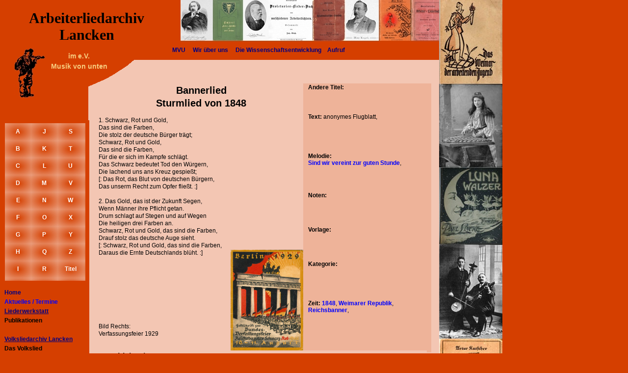

--- FILE ---
content_type: text/html
request_url: http://musik-von-unten.de/Schwarz%20Rot%20u%20G.htm
body_size: 48098
content:
<!DOCTYPE HTML PUBLIC "-//W3C//DTD HTML 4.0 Transitional//EN">
<html>
<head>
<title>
    Arbeiterliedarchiv Lancken im e.V. Musik von unten
</title>
<meta http-equiv="Content-Type" content="text/html;CHARSET=windows-1252">

<style type="text/css">
<!-- 
    a:link {
        color:blue;
        text-decoration:underline;
    }
    a:active { color:#F09C00 }
    a:visited { color:maroon }
    a.link1:link {
        text-decoration:none;
        color:navy;
    }
    a.link5:link {
        text-decoration:none;
        color:blue;
    }
    a.link9:link {
        text-decoration:none;
        color:white;
    }
    body {
        background-color:#D53F00;
        color:black;
    }
    .text81 {
        font-size:1px;
    }
    .text29 {
        font-family:'Arial','Helvetica','Sans-serif';
        font-size:12px;
        font-weight:bold;
        text-decoration:none;
        color:black;
    }
    .text2982 {
        font-family:'Arial','Helvetica','Sans-serif';
        font-size:12px;
        font-weight:bold;
    }
    .text34 {
        font-family:'Lucida Calligraphy';
        font-size:30px;
        font-weight:bold;
        text-decoration:none;
        color:black;
    }
    .text32 {
        font-family:'Verdana','Arial','Helvetica','Sans-serif';
        font-size:14px;
        font-weight:bold;
        text-decoration:none;
        color:#F8CE80;
    }
    .text60 {
        font-family:'Arial','Helvetica','Sans-serif';
        font-size:20px;
        font-weight:bold;
        text-decoration:none;
        color:black;
    }
    .text39 {
        font-family:'Arial','Helvetica','Sans-serif';
        font-size:12px;
        text-decoration:none;
        color:black;
    }
    .text41 {
        font-family:'Arial','Helvetica','Sans-serif';
        font-size:10px;
        text-decoration:none;
        color:black;
    }
    .text67 {
        font-family:'Arial','Helvetica','Sans-serif';
        font-size:16px;
        font-weight:bold;
        text-decoration:none;
        color:black;
    }
    .text69 {
        font-family:'Arial','Helvetica','Sans-serif';
        font-size:16px;
        text-decoration:none;
        color:black;
    }
    .text44 {
        font-family:'Arial','Helvetica','Sans-serif';
        font-size:14px;
        font-weight:bold;
        text-decoration:none;
        color:black;
    }
    .text56 {
        font-family:'Arial','Helvetica','Sans-serif';
        font-size:11px;
        text-decoration:none;
        color:black;
    }
    .text25 {
        font-family:'Arial','Helvetica','Sans-serif';
        font-size:12px;
        font-weight:bold;
        text-decoration:none;
        color:white;
    }
    .text5 {
        font-family:'Arial','Helvetica','Sans-serif';
        font-size:12px;
        font-weight:bold;
        text-decoration:underline;
        color:white;
    }
    .text5155 {
        font-family:'Arial','Helvetica','Sans-serif';
        font-size:12px;
        font-weight:bold;
        text-decoration:underline;
    }
    .text11 {
        font-family:'Arial','Helvetica','Sans-serif';
        font-size:12px;
        font-weight:bold;
        text-decoration:underline;
        color:black;
    }
    .para14 {
        margin-left:80px;
        line-height:15px;
    }
    .para1 {
        text-align:center;
    }
    .para11 {
        padding-top:5px;
        line-height:17px;
        text-align:center;
    }
    .para85 {
        line-height:26px;
        text-align:center;
    }
    .para20 {
        line-height:15px;
    }
    .para3 {
    }
    .para43 {
        line-height:22px;
    }
    .para55 {
        line-height:17px;
    }
    .para103 {
        text-indent:-30px;
        margin-left:30px;
        line-height:14px;
    }
    .para4 {
        margin-left:8px;
        line-height:19px;
    }
    .para15 {
        margin-left:8px;
        line-height:18px;
    }
    .para17 {
        margin-left:8px;
        line-height:6px;
    }
    .box1 {
        background-color:#F3C6B3;
        padding:20px;
    }
    .box2 {
        position:absolute;
        left:0px;
        top:0px;
        background-color:#D53F00;
        width:1024px;
        height:85px;
    }
    .box3 {
        position:absolute;
        left:246px;
        top:85px;
        background-color:#D53F00;
        padding:1px;
        width:758px;
        height:35px;
    }
    .box4 {
        position:absolute;
        left:895px;
        top:0px;
        width:129px;
        height:1970px;
        background-color:white;
    }
    .box5 {
        position:absolute;
        left:895px;
        top:0px;
        background-color:#D53F00;
        width:129px;
        height:1950px;
    }
    .box6 {
        position:absolute;
        left:895px;
        top:1950px;
        width:129px;
        height:22px;
        background-color:#D53F00;
        padding:1px;
    }
    .box7 {
        position:absolute;
        left:-1px;
        top:-1px;
        width:361px;
        height:205px;
    }
    .box8 {
        position:absolute;
        left:0px;
        top:0px;
        padding-top:20px;
        padding-left:10px;
        padding-bottom:10px;
        padding-right:10px;
        width:333px;
        height:111px;
    }
    .box9 {
        position:absolute;
        left:90px;
        top:105px;
        padding:1px;
        width:140px;
        height:45px;
    }
    .box10 {
        position:absolute;
        left:200px;
        top:170px;
        width:668px;
        height:1759px;
        background-color:#D53F00;
    }
    .box11 {
        position:absolute;
        left:200px;
        top:170px;
        width:418px;
        height:546px;
        background-color:#F3C6B3;
        padding-top:1px;
        padding-left:1px;
        padding-bottom:1px;
        padding-right:8px;
    }
    .box12 {
        background-color:white;
        width:148px;
        height:207px;
    }
    .box13 {
        position:absolute;
        left:618px;
        top:170px;
        width:250px;
        height:62px;
        background-color:#EEB399;
        padding-top:1px;
        padding-left:10px;
        padding-bottom:1px;
        padding-right:1px;
    }
    .box14 {
        position:absolute;
        left:618px;
        top:230px;
        width:250px;
        height:82px;
        background-color:#EEB399;
        padding-top:1px;
        padding-left:10px;
        padding-bottom:1px;
        padding-right:1px;
    }
    .box15 {
        position:absolute;
        left:618px;
        top:310px;
        width:250px;
        height:82px;
        background-color:#EEB399;
        padding-top:1px;
        padding-left:10px;
        padding-bottom:1px;
        padding-right:1px;
    }
    .box16 {
        position:absolute;
        left:618px;
        top:390px;
        width:250px;
        height:72px;
        background-color:#EEB399;
        padding-top:1px;
        padding-left:10px;
        padding-bottom:1px;
        padding-right:1px;
    }
    .box17 {
        position:absolute;
        left:618px;
        top:460px;
        width:250px;
        height:72px;
        background-color:#EEB399;
        padding-top:1px;
        padding-left:10px;
        padding-bottom:1px;
        padding-right:1px;
    }
    .box18 {
        position:absolute;
        left:618px;
        top:530px;
        width:250px;
        height:82px;
        background-color:#EEB399;
        padding-top:1px;
        padding-left:10px;
        padding-bottom:1px;
        padding-right:1px;
    }
    .box19 {
        position:absolute;
        left:618px;
        top:610px;
        width:250px;
        height:106px;
        background-color:#EEB399;
        padding-top:1px;
        padding-left:10px;
        padding-bottom:1px;
        padding-right:1px;
    }
    .box20 {
        position:absolute;
        left:200px;
        top:714px;
        width:668px;
        height:1184px;
        background-color:#F3C6B3;
        padding:1px;
    }
    .box21 {
        position:absolute;
        left:200px;
        top:1896px;
        width:418px;
        height:18px;
        background-color:#F3C6B3;
        padding:1px;
    }
    .box22 {
        position:absolute;
        left:618px;
        top:1896px;
        width:250px;
        height:18px;
        background-color:#F3C6B3;
        padding:1px;
    }
    .box23 {
        position:absolute;
        left:200px;
        top:1912px;
        width:418px;
        height:19px;
        background-color:#F3C6B3;
        padding:1px;
    }
    .box24 {
        position:absolute;
        left:618px;
        top:1912px;
        width:250px;
        height:19px;
        background-color:#F3C6B3;
        padding:1px;
    }
    .box25 {
        position:absolute;
        left:0px;
        top:0px;
        width:180px;
        height:1950px;
    }
    .box26 {
        position:absolute;
        left:0px;
        top:0px;
        width:180px;
        height:247px;
        padding:1px;
    }
    .box27 {
        position:absolute;
        left:12px;
        top:95px;
        width:85px;
        height:106px;
    }
    .box28 {
        position:absolute;
        left:0px;
        top:245px;
        width:180px;
        height:343px;
        background-color:#D53F00;
        padding:1px;
    }
    .box29 {
        position:absolute;
        left:10px;
        top:251px;
        width:160px;
        height:315px;
        background-color:white;
    }
    .box30 {
        position:absolute;
        left:10px;
        top:251px;
        width:53px;
        height:37px;
        background-image:url(bild/Verlaufen6354512.jpg);
        padding:2px;
    }
    .box31 {
        position:absolute;
        left:63px;
        top:251px;
        width:54px;
        height:37px;
        background-image:url(bild/Verlaufen6354511.jpg);
        padding:2px;
    }
    .box32 {
        position:absolute;
        left:117px;
        top:251px;
        width:53px;
        height:37px;
        background-image:url(bild/Verlaufen6354512.jpg);
        padding:2px;
    }
    .box33 {
        position:absolute;
        left:10px;
        top:286px;
        width:53px;
        height:37px;
        background-image:url(bild/Verlaufen6354512.jpg);
        padding:2px;
    }
    .box34 {
        position:absolute;
        left:63px;
        top:286px;
        width:54px;
        height:37px;
        background-image:url(bild/Verlaufen6354511.jpg);
        padding:2px;
    }
    .box35 {
        position:absolute;
        left:117px;
        top:286px;
        width:53px;
        height:37px;
        background-image:url(bild/Verlaufen6354512.jpg);
        padding:2px;
    }
    .box36 {
        position:absolute;
        left:10px;
        top:321px;
        width:53px;
        height:37px;
        background-image:url(bild/Verlaufen6354512.jpg);
        padding:2px;
    }
    .box37 {
        position:absolute;
        left:63px;
        top:321px;
        width:54px;
        height:37px;
        background-image:url(bild/Verlaufen6354511.jpg);
        padding:2px;
    }
    .box38 {
        position:absolute;
        left:117px;
        top:321px;
        width:53px;
        height:37px;
        background-image:url(bild/Verlaufen6354512.jpg);
        padding:2px;
    }
    .box39 {
        position:absolute;
        left:10px;
        top:356px;
        width:53px;
        height:37px;
        background-image:url(bild/Verlaufen6354512.jpg);
        padding:2px;
    }
    .box40 {
        position:absolute;
        left:63px;
        top:356px;
        width:54px;
        height:37px;
        background-image:url(bild/Verlaufen6354511.jpg);
        padding:2px;
    }
    .box41 {
        position:absolute;
        left:117px;
        top:356px;
        width:53px;
        height:37px;
        background-image:url(bild/Verlaufen6354512.jpg);
        padding:2px;
    }
    .box42 {
        position:absolute;
        left:10px;
        top:391px;
        width:53px;
        height:37px;
        background-image:url(bild/Verlaufen6354512.jpg);
        padding:2px;
    }
    .box43 {
        position:absolute;
        left:63px;
        top:391px;
        width:54px;
        height:37px;
        background-image:url(bild/Verlaufen6354511.jpg);
        padding:2px;
    }
    .box44 {
        position:absolute;
        left:117px;
        top:391px;
        width:53px;
        height:37px;
        background-image:url(bild/Verlaufen6354512.jpg);
        padding:2px;
    }
    .box45 {
        position:absolute;
        left:10px;
        top:426px;
        width:53px;
        height:37px;
        background-image:url(bild/Verlaufen6354512.jpg);
        padding:2px;
    }
    .box46 {
        position:absolute;
        left:63px;
        top:426px;
        width:54px;
        height:37px;
        background-image:url(bild/Verlaufen6354511.jpg);
        padding:2px;
    }
    .box47 {
        position:absolute;
        left:117px;
        top:426px;
        width:53px;
        height:37px;
        background-image:url(bild/Verlaufen6354512.jpg);
        padding:2px;
    }
    .box48 {
        position:absolute;
        left:10px;
        top:461px;
        width:53px;
        height:37px;
        background-image:url(bild/Verlaufen6354512.jpg);
        padding:2px;
    }
    .box49 {
        position:absolute;
        left:63px;
        top:461px;
        width:54px;
        height:37px;
        background-image:url(bild/Verlaufen6354511.jpg);
        padding:2px;
    }
    .box50 {
        position:absolute;
        left:117px;
        top:461px;
        width:53px;
        height:37px;
        background-image:url(bild/Verlaufen6354512.jpg);
        padding:2px;
    }
    .box51 {
        position:absolute;
        left:10px;
        top:496px;
        width:53px;
        height:37px;
        background-image:url(bild/Verlaufen6354512.jpg);
        padding:2px;
    }
    .box52 {
        position:absolute;
        left:63px;
        top:496px;
        width:54px;
        height:37px;
        background-image:url(bild/Verlaufen6354511.jpg);
        padding:2px;
    }
    .box53 {
        position:absolute;
        left:117px;
        top:496px;
        width:53px;
        height:37px;
        background-image:url(bild/Verlaufen6354512.jpg);
        padding:2px;
    }
    .box54 {
        position:absolute;
        left:10px;
        top:531px;
        width:53px;
        height:37px;
        background-image:url(bild/Verlaufen6354512.jpg);
        padding:2px;
    }
    .box55 {
        position:absolute;
        left:63px;
        top:531px;
        width:54px;
        height:37px;
        background-image:url(bild/Verlaufen6354511.jpg);
        padding:2px;
    }
    .box56 {
        position:absolute;
        left:117px;
        top:531px;
        width:53px;
        height:37px;
        background-image:url(bild/Verlaufen6354512.jpg);
        padding:2px;
    }
    .box57 {
        position:absolute;
        left:0px;
        top:586px;
        width:180px;
        height:1366px;
        background-color:#D53F00;
        padding:1px;
    }
 -->
</style>
</head>

<body topmargin="0" leftmargin="0" marginheight="0" marginwidth="0">
<table border="0" cellspacing="0" cellpadding="0" align="left">
    <tr>
        <td></td><td bgcolor="#F3C6B3" valign="top" width="717" height="1951">
        <div class="box1">
            <span class="text81">&nbsp;</span></div>
        </td><td valign="top" width="1" height="1951">
        <img src="bild/qwdspacer.gif" alt="" width="1" height="1951" border=
        "0"></td>
    </tr>
    <tr>
        <td valign="top" width="180" height="1">
        <img src="bild/qwdspacer.gif" alt="" width="180" height="1" border="0"></td><td 
        valign="top" width="717" height="1">
        <img src="bild/qwdspacer.gif" alt="" width="717" height="1" border="0"></td><td 
        valign="top" width="1" height="1">
        <img src="bild/qwdspacer.gif" alt="" width="1" height="1" border="0"></td></tr>
</table>
<div class="box2">
    <img src="bild/ALAL-oben-256348881_6354588.jpg" alt="ALAL-oben-25.jpg" 
    width="1024" height="85" border="0"></div>
<div class="box3">
    <table border="0" cellspacing="0" cellpadding="0" align="left" width="756" 
    height="33">
        <tr>
            <td bgcolor="#D53F00" width="756" height="33">
            <div class="para14">
                <span class="text29">&nbsp; &nbsp; &nbsp; &nbsp; </span><a href=
                "index.htm" class="link1"><span class="text2982">MVU</span></a><span 
                class="text29"> &nbsp; &nbsp; </span><a href="MVU00a.htm" class=
                "link1"><span class="text2982">Wir &uuml;ber uns</span></a><span 
                class="text29"> &nbsp; &nbsp; </span><a href="MVU00d.htm" class=
                "link1"><span class="text2982">Die Wissenschaftsentwicklung</span></a><span 
                class="text29"> &nbsp; &nbsp;</span><a href="MVU00e.htm" class=
                "link1"><span class="text2982">Aufruf </span></a><span class=
                "text29"> </span>
            </div>
            </td></tr>
    </table>
</div>
<div class="box4">
</div>
<div class="box5">
    <img src="bild/0-Mischung-11a6348876354585.jpg" alt="0-Mischung-11a.jpg" 
    width="129" height="1950" border="0"></div>
<div class="box6">
    <span class="text81">&nbsp;</span></div>
<div class="box7">
    <img src="bild/Text269_Kopie6391416.png" alt="" width="361" height="205" 
    border="0"></div>
<div class="box8">
    <div class="para1">
        <span class="text34">Arbeiterliedarchiv </span>
    </div>
    <div class="para1">
        <span class="text34">Lancken </span>
    </div>
</div>
<div class="box9">
    <div class="para1">
        <span class="text32">im e.V. </span>
    </div>
    <div class="para11">
        <span class="text32">Musik von unten </span>
    </div>
</div>
<div class="box10">
</div>
<div class="box11">
    <div class="para85">
        <span class="text60">Bannerlied  </span>
    </div>
    <div class="para85">
        <span class="text60">Sturmlied von 1848  </span>
    </div>
    <div class="para20">
        <span class="text39"><br> </span>
    </div>
    <div class="para20">
        <span class="text39">1. Schwarz, Rot und Gold,  </span>
    </div>
    <div class="para20">
        <span class="text39">Das sind die Farben,  </span>
    </div>
    <div class="para20">
        <span class="text39">Die stolz der deutsche B&uuml;rger tr&auml;gt;  </span>
    </div>
    <div class="para20">
        <span class="text39">Schwarz, Rot und Gold,  </span>
    </div>
    <div class="para20">
        <span class="text39">Das sind die Farben,  </span>
    </div>
    <div class="para20">
        <span class="text39">F&uuml;r die er sich im Kampfe schl&auml;gt.  </span>
    </div>
    <div class="para20">
        <span class="text39">Das Schwarz bedeutet Tod den W&uuml;rgern,  </span>
    </div>
    <div class="para20">
        <span class="text39">Die lachend uns ans Kreuz gespie&szlig;t;  </span>
    </div>
    <div class="para20">
        <span class="text39">[: Das Rot, das Blut von deutschen B&uuml;rgern,  </span>
    </div>
    <div class="para20">
        <span class="text39">Das unserm Recht zum Opfer flie&szlig;t. :]  </span>
    </div>
    <div class="para20">
        <span class="text39"><br> </span>
    </div>
    <div class="para20">
        <span class="text39">2. Das Gold, das ist der Zukunft Segen,  </span>
    </div>
    <div class="para20">
        <span class="text39">Wenn M&auml;nner ihre Pflicht getan.  </span>
    </div>
    <div class="para20">
        <span class="text39">Drum schlagt auf Stegen und auf Wegen  </span>
    </div>
    <div class="para20">
        <span class="text39">Die heiligen drei Farben an.  </span>
    </div>
    <div class="para20">
        <span class="text39">Schwarz, Rot und Gold, das sind die Farben,  </span>
    </div>
    <div class="para20">
        <span class="text39">Drauf stolz das deutsche Auge sieht.  </span>
    </div>
    <div class="para20">
        <span class="text39">[: Schwarz, Rot und Gold, das sind die Farben,  </span>
    </div>
    <div class="para20">
        <table border="0" cellspacing="0" cellpadding="0" align="right">
            <tr><td colspan="3" height="1"></td></tr><tr><td width="1"></td><td 
            valign="top" width="148" height="207">
            <div class="box12">
                <img src="bild/RB29-Tf6-5-200-w76391941.jpg" alt=
                "RB29-Tf6-5-200-w7.jpg" width="148" height="207" border="0"></div>
            </td><td width="1"></td></tr><tr><td colspan="3" height="1"></td></tr>
        </table>
        <span class="text39">Daraus die Ernte Deutschlands bl&uuml;ht. :]  </span>
    </div>
    <div class="para20">
        <span class="text39"><br> </span>
    </div>
    <div class="para20">
        <span class="text39"><br> </span>
    </div>
    <div class="para20">
        <span class="text39"><br> </span>
    </div>
    <div class="para20">
        <span class="text39"><br> </span>
    </div>
    <div class="para20">
        <span class="text39"><br> </span>
    </div>
    <div class="para20">
        <span class="text39"><br> </span>
    </div>
    <div class="para20">
        <span class="text39"><br> </span>
    </div>
    <div class="para20">
        <span class="text39"><br> </span>
    </div>
    <div class="para20">
        <span class="text39"><br> </span>
    </div>
    <div class="para20">
        <span class="text39">Bild Rechts:  </span>
    </div>
    <div class="para20">
        <span class="text39">Verfassungsfeier 1929 </span>
    </div>
     </div>
<div class="box13">
    <div class="para3">
        <span class="text29">Andere Titel:</span><span class="text41">&nbsp;  </span>
    </div>
</div>
<div class="box14">
    <div class="para3">
        <span class="text29">Text: </span><span class="text39">anonymes 
        Flugblatt, </span><span class="text41"><br> </span>
    </div>
     </div>
<div class="box15">
    <div class="para3">
        <span class="text29">Melodie:  </span>
    </div>
    <div class="para3">
        <a href="Sind%20wir%20vereint.htm" class="link5"><span class=
        "text2982">Sind wir vereint zur guten Stunde</span></a><span class=
        "text29"></span><span class="text39">,  </span>
    </div>
</div>
<div class="box16">
    <div class="para3">
        <span class="text29">Noten: </span><span class="text41"><br> </span>
    </div>
     </div>
<div class="box17">
    <div class="para3">
        <span class="text29">Vorlage:  </span>
    </div>
     </div>
<div class="box18">
    <div class="para3">
        <span class="text29">Kategorie:  </span>
    </div>
     </div>
<div class="box19">
    <div class="para3">
        <span class="text29">Zeit: </span><a href="1848.htm" class="link5"><span 
        class="text2982">1848</span></a><span class="text29"></span><span class=
        "text39">, </span><a href="Weimar.htm" class="link5"><span class=
        "text2982">Weimarer Republik</span></a><span class="text29"></span><span 
        class="text39">, </span><a href="Reichsbanner.htm" class="link5"><span 
        class="text2982">Reichsbanner</span></a><span class="text29"></span><span 
        class="text39">,  </span>
    </div>
</div>
<div class="box20">
    <div class="para43">
        <span class="text67">Geschichte / Kommentar:</span><span class=
        "text69">&nbsp;<br> </span>
    </div>
    <div class="para20">
        <span class="text39"><br> </span>
    </div>
    <div class="para20">
        <span class="text39">Das Lied stammt von einem anonymen Flugblatt aus 
        dem Jahr 1848 und dokumentiert den revolution&auml;ren Willen zur 
        Erschaffung einer B&uuml;rger-Demokratie. Der Titel wurde dem Lied in 
        den Liederb&uuml;cher des &#8222;Reichsbanners Schwarz Rot Gold&#8220; 
        gegeben. Im Liederbuch von 1924 &#8222;Bannerlied&#8220;, 1925 wurde es 
        betitelt: &#8222;Sturmlied von 1848&#8220;.  </span>
    </div>
    <div class="para20">
        <span class="text39"><br> </span>
    </div>
    <div class="para20">
        <span class="text39">Gesungen werden soll es auf die Melodie 
        &#8222;Sind wir vereint zur guten Stunde&#8220;.  </span>
    </div>
    <div class="para20">
        <span class="text39"><br> </span>
    </div>
    <div class="para20">
        <span class="text39"><br> </span>
    </div>
    <div class="para20">
        <span class="text39"><br> </span>
    </div>
    <div class="para55">
        <span class="text44">Quellen:  </span>
    </div>
    <div class="para103">
        <span class="text56">Reichsbanner Liederbuch. Eine Zusammenstallung 
        republikanischer Lieder, alter und neuer Volksweisen (mit einigen 
        Notenbeigaben) f&uuml;r Fahrten, Feiern und kameradschaftliche 
        Veranstaltungen des Reichsbanners Schwer-Rot-Gold, 
        Dortmund-L&ouml;ttrinhausen, Oktober 1924. Ewald Reincke. Nr. 6, S. 12. 
         </span>
    </div>
    <div class="para103">
        <span class="text56">Reichsbanner-Liederbuch, Herausgegeben vom 
        Gauvorstand des Reichsbanners &#8222;Schwarz-Rot-Gold&#8220; 
        Berlin-Brandenburg &#8211; 1925, 2. Auflage (Verlag: Reichsbanner - 
        Warenvertrieb Berlin) Nr. 22, S. 24.  </span>
    </div>
    <div class="para103">
        <span class="text56">Lieder-Buch des Reichsbanners Schwarz-Rot-Gold. 
        Herausgegeben im Auftrage des Bundesvorstandes F&uuml;r das 
        Reichsbanner Verlegt durch j. H. W. Dietz Nachfolger, Berlin, ca. 1926, 
        Nr. 5, S. 11.  </span>
    </div>
    <div class="para103">
        <span class="text56">Verfassungs-Lieder. Liederbuch Schwarz-Rot-Gold, 
        Verlag: Paul Schmidt, Berlin N 54, Zehdenicker Str. 5, Tel. Norden 
        9394. Nr. 5, S. 7 </span>
    </div>
    <div class="para103">
        <span class="text56"><br> </span>
    </div>
    <div class="para103">
        <span class="text56">Hans J&uuml;rgen Hansen, Heil Dir im Siegerkranz. 
        Die Hymnen der Deutschen, Oldenburg und Hamburg, 1978. S. 44b:  </span>
    </div>
    <div class="para20">
        <span class="text39"><br> </span>
    </div>
    <div class="para20">
        <span class="text39"><br> </span>
    </div>
    <div class="para20">
        <span class="text39"><br> </span>
    </div>
    <div class="para20">
        <span class="text39"><br> </span>
    </div>
     </div>
<div class="box21">
    <span class="text81">&nbsp;</span></div>
<div class="box22">
    <span class="text81">&nbsp;</span></div>
<div class="box23">
    <span class="text81">&nbsp;</span></div>
<div class="box24">
    <span class="text81">&nbsp;</span></div>
<div class="box25">
</div>
<div class="box26">
    <span class="text81">&nbsp;</span></div>
<div class="box27">
    <img src="bild/Reinh-4-6bx1459667_K6354471.jpg" alt="Reinh-4-6bx.bmp" width=
    "85" height="106" border="0"></div>
<div class="box28">
    <span class="text81">&nbsp;</span></div>
<div class="box29">
</div>
<div class="box30">
    <table border="0" cellspacing="0" cellpadding="0" align="left" width="49" 
    height="31">
        <tr>
            <td width="49" height="31">
            <div class="para1">
                <a href="ALa.htm" class="link9"><span class="text2982">A</span></a><span 
                class="text29"> </span>
            </div>
            </td></tr>
    </table>
</div>
<div class="box31">
    <table border="0" cellspacing="0" cellpadding="0" align="left" width="50" 
    height="31">
        <tr>
            <td width="50" height="31">
            <div class="para1">
                <a href="ALj.htm" class="link9"><span class="text2982">J</span></a><span 
                class="text29"> </span>
            </div>
            </td></tr>
    </table>
</div>
<div class="box32">
    <table border="0" cellspacing="0" cellpadding="0" align="left" width="49" 
    height="31">
        <tr>
            <td width="49" height="31">
            <div class="para1">
                <a href="ALs.htm" class="link9"><span class="text2982">S</span></a><span 
                class="text29"> </span>
            </div>
            </td></tr>
    </table>
</div>
<div class="box33">
    <table border="0" cellspacing="0" cellpadding="0" align="left" width="49" 
    height="31">
        <tr>
            <td width="49" height="31">
            <div class="para1">
                <a href="ALb.htm" class="link9"><span class="text2982">B</span></a><span 
                class="text29"> </span>
            </div>
            </td></tr>
    </table>
</div>
<div class="box34">
    <table border="0" cellspacing="0" cellpadding="0" align="left" width="50" 
    height="31">
        <tr>
            <td width="50" height="31">
            <div class="para1">
                <a href="ALk.htm" class="link9"><span class="text2982">K</span></a><span 
                class="text29"> </span>
            </div>
            </td></tr>
    </table>
</div>
<div class="box35">
    <table border="0" cellspacing="0" cellpadding="0" align="left" width="49" 
    height="31">
        <tr>
            <td width="49" height="31">
            <div class="para1">
                <a href="ALt.htm" class="link9"><span class="text2982">T</span></a><span 
                class="text29"> </span>
            </div>
            </td></tr>
    </table>
</div>
<div class="box36">
    <table border="0" cellspacing="0" cellpadding="0" align="left" width="49" 
    height="31">
        <tr>
            <td width="49" height="31">
            <div class="para1">
                <a href="ALc.htm" class="link9"><span class="text2982">C</span></a><span 
                class="text29"> </span>
            </div>
            </td></tr>
    </table>
</div>
<div class="box37">
    <table border="0" cellspacing="0" cellpadding="0" align="left" width="50" 
    height="31">
        <tr>
            <td width="50" height="31">
            <div class="para1">
                <a href="ALl.htm" class="link9"><span class="text2982">L</span></a><span 
                class="text29"> </span>
            </div>
            </td></tr>
    </table>
</div>
<div class="box38">
    <table border="0" cellspacing="0" cellpadding="0" align="left" width="49" 
    height="31">
        <tr>
            <td width="49" height="31">
            <div class="para1">
                <a href="ALu.htm" class="link9"><span class="text2982">U</span></a><span 
                class="text29"> </span>
            </div>
            </td></tr>
    </table>
</div>
<div class="box39">
    <table border="0" cellspacing="0" cellpadding="0" align="left" width="49" 
    height="31">
        <tr>
            <td width="49" height="31">
            <div class="para1">
                <a href="ALd.htm" class="link9"><span class="text2982">D</span></a><span 
                class="text29"> </span>
            </div>
            </td></tr>
    </table>
</div>
<div class="box40">
    <table border="0" cellspacing="0" cellpadding="0" align="left" width="50" 
    height="31">
        <tr>
            <td width="50" height="31">
            <div class="para1">
                <a href="ALm.htm" class="link9"><span class="text2982">M</span></a><span 
                class="text29"> </span>
            </div>
            </td></tr>
    </table>
</div>
<div class="box41">
    <table border="0" cellspacing="0" cellpadding="0" align="left" width="49" 
    height="31">
        <tr>
            <td width="49" height="31">
            <div class="para1">
                <a href="ALv.htm" class="link9"><span class="text2982">V</span></a><span 
                class="text29"> </span>
            </div>
            </td></tr>
    </table>
</div>
<div class="box42">
    <table border="0" cellspacing="0" cellpadding="0" align="left" width="49" 
    height="31">
        <tr>
            <td width="49" height="31">
            <div class="para1">
                <a href="ALe.htm" class="link9"><span class="text2982">E</span></a><span 
                class="text25"> </span>
            </div>
            </td></tr>
    </table>
</div>
<div class="box43">
    <table border="0" cellspacing="0" cellpadding="0" align="left" width="50" 
    height="31">
        <tr>
            <td width="50" height="31">
            <div class="para1">
                <a href="ALn.htm" class="link9"><span class="text2982">N</span></a><span 
                class="text29"> </span>
            </div>
            </td></tr>
    </table>
</div>
<div class="box44">
    <table border="0" cellspacing="0" cellpadding="0" align="left" width="49" 
    height="31">
        <tr>
            <td width="49" height="31">
            <div class="para1">
                <a href="ALw.htm" class="link9"><span class="text2982">W</span></a><span 
                class="text29"> </span>
            </div>
            </td></tr>
    </table>
</div>
<div class="box45">
    <table border="0" cellspacing="0" cellpadding="0" align="left" width="49" 
    height="31">
        <tr>
            <td width="49" height="31">
            <div class="para1">
                <a href="ALf.htm" class="link9"><span class="text2982">F</span></a><span 
                class="text29"> </span>
            </div>
            </td></tr>
    </table>
</div>
<div class="box46">
    <table border="0" cellspacing="0" cellpadding="0" align="left" width="50" 
    height="31">
        <tr>
            <td width="50" height="31">
            <div class="para1">
                <a href="ALo.htm" class="link9"><span class="text2982">O</span></a><span 
                class="text29"> </span>
            </div>
            </td></tr>
    </table>
</div>
<div class="box47">
    <table border="0" cellspacing="0" cellpadding="0" align="left" width="49" 
    height="31">
        <tr>
            <td width="49" height="31">
            <div class="para1">
                <a href="ALx.htm" class="link9"><span class="text2982">X</span></a><span 
                class="text29"> </span>
            </div>
            </td></tr>
    </table>
</div>
<div class="box48">
    <table border="0" cellspacing="0" cellpadding="0" align="left" width="49" 
    height="31">
        <tr>
            <td width="49" height="31">
            <div class="para1">
                <a href="ALg.htm" class="link9"><span class="text2982">G</span></a><span 
                class="text29"> </span>
            </div>
            </td></tr>
    </table>
</div>
<div class="box49">
    <table border="0" cellspacing="0" cellpadding="0" align="left" width="50" 
    height="31">
        <tr>
            <td width="50" height="31">
            <div class="para1">
                <a href="ALp.htm" class="link9"><span class="text2982">P</span></a><span 
                class="text29"> </span>
            </div>
            </td></tr>
    </table>
</div>
<div class="box50">
    <table border="0" cellspacing="0" cellpadding="0" align="left" width="49" 
    height="31">
        <tr>
            <td width="49" height="31">
            <div class="para1">
                <a href="ALy.htm" class="link9"><span class="text2982">Y</span></a><span 
                class="text29"> </span>
            </div>
            </td></tr>
    </table>
</div>
<div class="box51">
    <table border="0" cellspacing="0" cellpadding="0" align="left" width="49" 
    height="31">
        <tr>
            <td width="49" height="31">
            <div class="para1">
                <a href="ALh.htm" class="link9"><span class="text2982">H</span></a><span 
                class="text29"> </span>
            </div>
            </td></tr>
    </table>
</div>
<div class="box52">
    <table border="0" cellspacing="0" cellpadding="0" align="left" width="50" 
    height="31">
        <tr>
            <td width="50" height="31">
            <div class="para1">
                <a href="ALq.htm" class="link9"><span class="text2982">Q</span></a><span 
                class="text29"> </span>
            </div>
            </td></tr>
    </table>
</div>
<div class="box53">
    <table border="0" cellspacing="0" cellpadding="0" align="left" width="49" 
    height="31">
        <tr>
            <td width="49" height="31">
            <div class="para1">
                <a href="ALz.htm" class="link9"><span class="text2982">Z</span></a><span 
                class="text29"> </span>
            </div>
            </td></tr>
    </table>
</div>
<div class="box54">
    <table border="0" cellspacing="0" cellpadding="0" align="left" width="49" 
    height="31">
        <tr>
            <td width="49" height="31">
            <div class="para1">
                <a href="ALi.htm" class="link9"><span class="text2982">I</span></a><span 
                class="text29"> </span>
            </div>
            </td></tr>
    </table>
</div>
<div class="box55">
    <table border="0" cellspacing="0" cellpadding="0" align="left" width="50" 
    height="31">
        <tr>
            <td width="50" height="31">
            <div class="para1">
                <a href="ALr.htm" class="link9"><span class="text2982">R</span></a><span 
                class="text29"> </span>
            </div>
            </td></tr>
    </table>
</div>
<div class="box56">
    <table border="0" cellspacing="0" cellpadding="0" align="left" width="49" 
    height="31">
        <tr>
            <td width="49" height="31">
            <div class="para1">
                <a href="ALTit.htm" class="link9"><span class="text2982">Titel</span></a><span 
                class="text29"> </span>
            </div>
            </td></tr>
    </table>
</div>
<div class="box57">
    <div class="para4">
        <a href="index.htm" class="link1"><span class="text2982">Home &nbsp;</span></a><span 
        class="text29"><br> </span>
    </div>
    <div class="para4">
        <a href="Aktuell.htm" class="link5"><span class="text2982">Aktuelles / 
        Termine</span></a><span class="text29"> </span><span class="text25"><br> 
        </span>
    </div>
    <div class="para4">
        <a href="Liederwerkstatt.htm" class="link1"><span class="text5155">Liederwerkstatt</span></a><span 
        class="text5"></span><span class="text25"><br> </span>
    </div>
    <div class="para4">
        <span class="text29">Publikationen</span><span class="text29"><br> </span>
    </div>
    <div class="para4">
        <span class="text29"><br> </span>
    </div>
    <div class="para4">
        <a href="Volksliedarchiv.htm" class="link1"><span class="text5155">Volksliedarchiv 
        Lancken </span></a>
    </div>
    <div class="para4">
        </a><span class="text5"></span><span class="text5"></span><a href="" 
        class="link5"><span class="text29">Das Volkslied</span><span class=
        "text29"><br> </span>
    </div>
    <div class="para4">
        <span class="text29">Historisches Lied </span>
    </div>
    <div class="para4">
        <span class="text29">Hochzeit und Ehestand</span><span class="text29"><br> 
        </span>
    </div>
    <div class="para4">
        <span class="text29">Berufst&auml;ndisches Lied </span>
    </div>
    <div class="para15">
        <a href="Soldatenlied.htm" class="link5"><span class="text2982">Soldatenlied</span></a><span 
        class="text29"><br> </span>
    </div>
    <div class="para4">
        <span class="text29">Kinderlied </span>
    </div>
    <div class="para4">
        <span class="text29">Volkstanz </span>
    </div>
    <div class="para4">
        <span class="text29">Heimatlied </span>
    </div>
    <div class="para4">
        <span class="text29">Balladen </span>
    </div>
    <div class="para4">
        <span class="text29">Sitte und Brauch </span>
    </div>
    <div class="para4">
        <span class="text29">Tod und Begr&auml;bnis</span><span class="text29"><br> 
        </span>
    </div>
    <div class="para4">
        <span class="text29">Das erotische Lied</span><span class="text29"><br> 
        </span>
    </div>
    <div class="para4">
        <span class="text5"><br> </span>
    </div>
    <div class="para4">
        <a href="Arbeiterlied.htm" class="link1"><span class="text5155">Arbeiterliedarchiv 
        </span></a><span class="text5"></span><a href="Arbeiterlied.htm" class=
        "link1"><span class="text5155">Lancken</span></a><span class="text5"><br> 
        </span>
    </div>
    <div class="para15">
        <a href="Stichw1.htm" class="link5"><span class="text5155">Stichworte</span></a><span 
        class="text11"></span><span class="text39">&nbsp;<br> </span>
    </div>
    <div class="para15">
        <a href="Zeit.htm" class="link5"><span class="text2982">Zeit / Epoche</span></a><span 
        class="text29">&nbsp;<br> </span>
    </div>
    <div class="para15">
        <a href="Bauernkrieg.htm" class="link5"><span class="text2982">Bauernkrieg</span></a><span 
        class="text29"></span><span class="text39">,  </span>
    </div>
    <div class="para15">
        <a href="Freiheitskriege.htm" class="link1"><span class="text2982">Freiheitskriege, 
        </span></a><span class="text29"><br> </span>
    </div>
    <div class="para15">
        <a href="Vaterland.htm" class="link5"><span class="text2982">Vaterland</span></a><span 
        class="text29"></span><span class="text39">,  </span>
    </div>
    <div class="para15">
        <a href="Heimat.htm" class="link5"><span class="text2982">Heimat</span></a><span 
        class="text29"></span><span class="text39">,  </span>
    </div>
    <div class="para15">
        <a href="Hymne.htm" class="link5"><span class="text2982">Hymne</span></a><span 
        class="text29"></span><span class="text39">,  </span>
    </div>
    <div class="para15">
        <a href="Polenlieder.htm" class="link5"><span class="text2982">Polenlieder</span></a><span 
        class="text29"></span><span class="text39">,  </span>
    </div>
    <div class="para15">
        <a href="Krieg%201870-71.htm" class="link5"><span class="text2982">Deutsch-Franz&ouml;sischer 
        Krieg 1870-71</span></a><span class="text29"></span><span class=
        "text39">,  </span>
    </div>
    <div class="para15">
        <a href="Sedanfeier.htm" class="link5"><span class="text2982">Sedanfeier</span></a><span 
        class="text29"></span><span class="text39">,  </span>
    </div>
    <div class="para15">
        <a href="Handwerk.htm" class="link5"><span class="text2982">Handwerksburschen</span></a><span 
        class="text29"></span><span class="text39"><br> </span>
    </div>
    <div class="para15">
        <a href="Deutscher%20Bund.htm" class="link5"><span class="text2982">Deutscher 
        Bund (1815-66)</span></a><span class="text29"><br> </span>
    </div>
    <div class="para15">
        <a href="1848.htm" class="link5"><span class="text2982">1848</span></a><span 
        class="text29"><br> </span>
    </div>
    <div class="para15">
        <a href="Norddeutscher%20Bund.htm" class="link5"><span class=
        "text2982">Norddeutscher Bund (&#8216;66-71)</span></a><span class=
        "text29"><br> </span>
    </div>
    <div class="para15">
        <a href="DAS.htm" class="link5"><span class="text2982">DAS</span></a><span 
        class="text29"><br> </span>
    </div>
    <div class="para15">
        <a href="Instrumentalmusik.htm" class="link5"><span class="text2982">Instrumentalmusik</span></a><span 
        class="text29"><br> </span>
    </div>
    <div class="para15">
        <a href="Polenlieder.htm" class="link5"><span class="text2982">Polenlieder</span></a><span 
        class="text29"><br> </span>
    </div>
    <div class="para15">
        <a href="Vagabund.htm" class="link5"><span class="text2982">Vagabund 
        Kunde Monarch</span></a><span class="text29"><br> </span>
    </div>
    <div class="para15">
        <a href="1WK.htm" class="link5"><span class="text2982">Vom Kaiserreich 
        zum 1. WK</span></a><span class="text29"><br> </span>
    </div>
    <div class="para15">
        <a href="1Mai.htm" class="link5"><span class="text2982">1. Mai / 8 
        Stundentag</span></a><span class="text29"><br> </span>
    </div>
    <div class="para15">
        <a href="Soldatenlied.htm" class="link5"><span class="text2982">Soldatenlied</span></a><span 
        class="text29"><br> </span>
    </div>
    <div class="para15">
        <span class="text29"><br> </span>
    </div>
    <div class="para15">
        <a href="Weimar.htm" class="link5"><span class="text2982">Weimarer 
        Republik</span></a><span class="text29"><br> </span>
    </div>
    <div class="para15">
        <a href="Frontkaempferlied.htm" class="link5"><span class="text2982">Frontk&auml;mpferlied</span></a><span 
        class="text29"><br> </span>
    </div>
    <div class="para15">
        <a href="Jugend.htm" class="link5"><span class="text2982">Jugendbewegung</span></a><span 
        class="text29"><br> </span>
    </div>
    <div class="para15">
        <a href="Partei.htm" class="link5"><span class="text2982">Partei / 
        Gruppe</span></a><span class="text29"><br> </span>
    </div>
    <div class="para15">
        <a href="Sport.htm" class="link5"><span class="text2982">Sport - 
        Radfahrer - Turner</span></a><span class="text29"><br> </span>
    </div>
    <div class="para15">
        <a href="Agitprop.htm" class="link5"><span class="text2982">Agitprop</span></a><span 
        class="text29"><br> </span>
    </div>
    <div class="para15">
        <a href="Frauen.htm" class="link5"><span class="text2982">Frauen / 
        Emanzipation</span></a><span class="text29"><br> </span>
    </div>
    <div class="para15">
        <a href="Liedverbote.htm" class="link5"><span class="text2982">Liedverbote</span></a><span 
        class="text29"><br> </span>
    </div>
    <div class="para15">
        <a href="Bauern.htm" class="link5"><span class="text2982">Bauern - 
        Landagitation</span></a><span class="text29"><br> </span>
    </div>
    <div class="para15">
        <a href="Feiern.htm" class="link5"><span class="text2982">Feiern, Fest 
        usw.</span></a><span class="text29"></span><span class="text39"><br> </span>
    </div>
    <div class="para15">
        <span class="text29"><br> </span>
    </div>
    <div class="para15">
        <a href="2WK.htm" class="link5"><span class="text2982">Nationalsozialismus 
        u. 2. WK</span></a><span class="text29"><br> </span>
    </div>
    <div class="para15">
        <a href="BRD.htm" class="link5"><span class="text2982">BRD</span></a><span 
        class="text29"><br> </span>
    </div>
    <div class="para15">
        <a href="DDR.htm" class="link5"><span class="text2982">DDR</span></a><span 
        class="text29"><br> </span>
    </div>
    <div class="para15">
        <span class="text29"><br> </span>
    </div>
    <div class="para15">
        <a href="Pers1.htm" class="link5"><span class="text2982">Personen</span></a><span 
        class="text29"><br> </span>
    </div>
    <div class="para15">
        <a href="Synonym.htm" class="link5"><span class="text2982">Synonyme</span></a><span 
        class="text29"><br> </span>
    </div>
    <div class="para15">
        <a href="Beruf.htm" class="link5"><span class="text2982">Berufe / 
        Gesch&auml;fte</span></a><span class="text29"><br> </span>
    </div>
    <div class="para15">
        <a href="Glaube-Einstellung.htm" class="link5"><span class="text2982">Glaube 
        / Einstellung</span></a><span class="text29"><br> </span>
    </div>
    <div class="para15">
        <a href="Ldb.htm" class="link5"><span class="text2982">Liederbuch</span></a><span 
        class="text29"><br> </span>
    </div>
    <div class="para15">
        <span class="text39"><br> </span>
    </div>
    <div class="para17">
        <span class="text39"><br> </span>
    </div>
    <div class="para17">
        <span class="text39"><br> </span>
    </div>
    <div class="para17">
        <span class="text39"><br> </span>
    </div>
    <div class="para17">
        <span class="text39"><br> </span>
    </div>
     </div>

</body>
</html>
